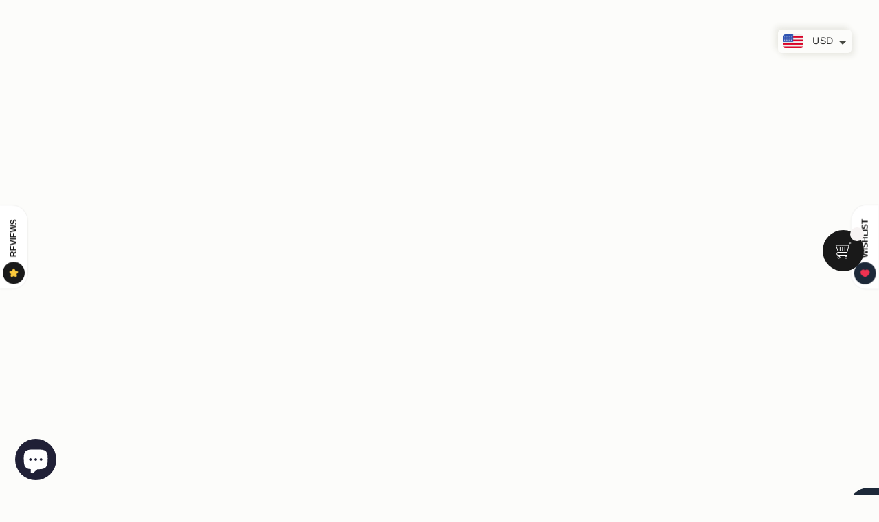

--- FILE ---
content_type: text/css
request_url: https://unpkg.com/veda-template-core@0.5.8/dist/flags.css
body_size: 1497
content:
body .flag {
  background-repeat: no-repeat;
  background-size: 100% 49494%;
  background-image: url('./flagSprite.png');
  display: inline-block;
  overflow: hidden;
  position: relative;
  vertical-align: middle;
  box-sizing: content-box;
  width: 18px;
  height: 11px;
}

body .flag-CHF,
body .flag-NPR {
  box-shadow: none !important;
}

body .flag-DZD {
  background-position: center 0.2287%;
}

body .flag-AOA {
  background-position: center 0.4524%;
}

body .flag-BWP {
  background-position: center 0.6721%;
}

body .flag-BIF {
  background-position: center 0.8958%;
}

body .flag-CVE {
  background-position: center 1.1162%;
}

body .flag-CDF {
  background-position: left 1.3379%;
}

body .flag-DJF {
  background-position: left 1.5589%;
}

body .flag-EGP {
  background-position: center 1.7805%;
}

body .flag-ERN {
  background-position: left 2.0047%;
}

body .flag-ETB {
  background-position: center 2.2247%;
}

body .flag-GA {
  background-position: center 2.4467%;
}

body .flag-GMD {
  background-position: center 2.6674%;
}

body .flag-GHS {
  background-position: center 2.8931%;
}

body .flag-GNF {
  background-position: center 3.1125%;
}

body .flag-KES {
  background-position: center 3.3325%;
}

body .flag-LSL {
  background-position: center 3.5542%;
}

body .flag-LRD {
  background-position: left 3.7759%;
}

body .flag-LYD {
  background-position: center 4.0015%;
}

body .flag-MGA {
  background-position: center 4.2229%;
}

body .flag-MWK {
  background-position: center 4.441%;
}

body .flag-MRO {
  background-position: center 4.66663%;
}

body .flag-MUR {
  background-position: center 4.8844%;
}

body .flag-MAD {
  background-position: center 5.1061%;
}

body .flag-MZN {
  background-position: left 5.3298%;
}

body .flag-NAD {
  background-position: left 5.5495%;
}

body .flag-NGN {
  background-position: center 5.7712%;
}

body .flag-RWF {
  background-position: right 5.994%;
}

body .flag-SHP {
  background-position: center 6.2156%;
}

body .flag-STD {
  background-position: center 6.4363%;
}

body .flag-SCR {
  background-position: left 6.658%;
}

body .flag-SLL {
  background-position: center 6.8805%;
}

body .flag-SOS {
  background-position: center 7.1038%;
}

body .flag-ZAR {
  background-position: left 7.3231%;
}

body .flag-SDG {
  background-position: center 7.5448%;
}

body .flag-SRD {
  background-position: center 7.7661%;
}

body .flag-SZL {
  background-position: center 7.98937%;
}

body .flag-TND {
  background-position: center 8.2099%;
}

body .flag-UGX {
  background-position: center 8.4316%;
}

body .flag-TZS {
  background-position: center 8.6533%;
}

body .flag-YER {
  background-position: center 8.875%;
}

body .flag-ZMW {
  background-position: center 9.0967%;
}

body .flag-ZWD {
  background-position: left 9.32237%;
}

body .flag-ARS {
  background-position: center 9.5426%;
}

body .flag-AWG {
  background-position: left 9.7628%;
}

body .flag-BSD {
  background-position: left 9.9845%;
}

body .flag-BBD {
  background-position: center 10.2052%;
}

body .flag-BZD {
  background-position: center 10.4269%;
}

body .flag-BMD {
  background-position: center 10.6486%;
}

body .flag-BOB {
  background-position: center 10.8703%;
}

body .flag-BRL {
  background-position: center 11.0945%;
}

body .flag-CAD {
  background-position: center 11.3135%;
}

body .flag-KYD {
  background-position: center 11.5354%;
}

body .flag-CLP {
  background-position: left 11.7593%;
}

body .flag-COP {
  background-position: left 11.9799%;
}

body .flag-KMF {
  background-position: center 12.2005%;
}

body .flag-CRC {
  background-position: center 12.4222%;
}

body .flag-CUP {
  background-position: left 12.644%;
}

body .flag-DOP {
  background-position: center 12.8664%;
}

body .flag-SVC {
  background-position: center 13.0873%;
}

body .flag-FKP {
  background-position: center 13.309%;
}

body .flag-GTQ {
  background-position: center 13.5307%;
}

body .flag-GYD {
  background-position: center 13.7524%;
}

body .flag-HTG {
  background-position: center 13.9741%;
}

body .flag-HNL {
  background-position: center 14.1958%;
}

body .flag-JMD {
  background-position: center 14.4175%;
}

body .flag-MXN {
  background-position: center 14.6415%;
}

body .flag-NIO {
  background-position: center 14.8609%;
}

body .flag-PAB {
  background-position: center 15.0826%;
}

body .flag-PYG {
  background-position: center 15.306%;
}

body .flag-PEN {
  background-position: center 15.528%;
}

body .flag-XCD {
  background-position: center 15.7496%;
}

body .flag-TTD {
  background-position: center 15.9694%;
}

body .flag-USD {
  background-position: center 16.1911%;
}

body .flag-UYU {
  background-position: left 16.4128%;
}

body .flag-VEF {
  background-position: center 16.6345%;
}

body .flag-AFN {
  background-position: center 16.8562%;
}

body .flag-AZN {
  background-position: center 17.0779%;
}

body .flag-BDT {
  background-position: center 17.2996%;
}

body .flag-BTN {
  background-position: center 17.5213%;
}

body .flag-BND {
  background-position: center 17.743%;
}

body .flag-KHR {
  background-position: center 17.968%;
}

body .flag-CNY {
  background-position: left 18.1864%;
}

body .flag-GEL {
  background-position: center 18.4081%;
}

body .flag-HKD {
  background-position: center 18.6298%;
}

body .flag-INR {
  background-position: center 18.8515%;
}

body .flag-IDR {
  background-position: center 19.0732%;
}

body .flag-JPY {
  background-position: center 19.2987%;
}

body .flag-KZT {
  background-position: center 19.518%;
}

body .flag-LAK {
  background-position: center 19.7383%;
}

body .flag-MOP {
  background-position: center 19.96%;
}

body .flag-MYR {
  background-position: center 20.1817%;
}

body .flag-MVR {
  background-position: center 20.4034%;
}

body .flag-MNT {
  background-position: left 20.6241%;
}

body .flag-MMK {
  background-position: center 20.8468%;
}

body .flag-NPR {
  background-position: left 21.0685%;
}

body .flag-KPW {
  background-position: left 21.2902%;
}

body .flag-PGK {
  background-position: center 21.5119%;
}

body .flag-PHP {
  background-position: left 21.7336%;
}

body .flag-SGD {
  background-position: left 21.9553%;
}

body .flag-KRW {
  background-position: center 22.177%;
}

body .flag-LKR {
  background-position: right 22.4002%;
}

body .flag-TWD {
  background-position: left 22.6204%;
}

body .flag-TJS {
  background-position: center 22.8421%;
}

body .flag-THB {
  background-position: center 23.0638%;
}

body .flag-TMT {
  background-position: center 23.2855%;
}

body .flag-VND {
  background-position: center 23.5072%;
}

body .flag-ALL {
  background-position: center 23.732%;
}

body .flag-AMD {
  background-position: center 23.9506%;
}

body .flag-BYN {
  background-position: left 24.1723%;
}

body .flag-BAM {
  background-position: center 24.394%;
}

body .flag-BGN {
  background-position: center 24.6157%;
}

body .flag-HRK {
  background-position: center 24.8374%;
}

body .flag-CZK {
  background-position: left 25.0591%;
}

body .flag-DKK {
  background-position: center 25.279%;
}

body .flag-EEK {
  background-position: center 25.5025%;
}

body .flag-GIP {
  background-position: center 25.7242%;
}

body .flag-HUF {
  background-position: center 25.9459%;
}

body .flag-ISK {
  background-position: center 26.1676%;
}

body .flag-IMP {
  background-position: center 26.3885%;
}

body .flag-JEP {
  background-position: center 26.611%;
}

body .flag-LVL {
  background-position: center 26.8327%;
}

body .flag-LTL {
  background-position: center 27.0544%;
}

body .flag-MDL {
  background-position: center 27.2761%;
}

body .flag-MKD {
  background-position: center 27.7195%;
}

body .flag-NOK {
  background-position: center 27.9412%;
}

body .flag-PLN {
  background-position: center 28.1615%;
}

body .flag-RON {
  background-position: center 28.3846%;
}

body .flag-RUB {
  background-position: center 28.6063%;
}

body .flag-RSD {
  background-position: center 28.829%;
}

body .flag-SKK {
  background-position: center 29.0497%;
}

body .flag-SEK {
  background-position: center 29.2714%;
}

body .flag-CHF {
  background-position: center 29.4931%;
}

body .flag-TRY {
  background-position: center 29.7148%;
}

body .flag-UAH {
  background-position: center 29.9365%;
}

body .flag-GBP {
  background-position: center 30.1582%;
}

body .flag-IRR {
  background-position: center 30.3799%;
}

body .flag-IQD {
  background-position: center 30.6016%;
}

body .flag-ILS {
  background-position: center 30.8233%;
}

body .flag-KWD {
  background-position: left 31.045%;
}

body .flag-JOD {
  background-position: left 31.2667%;
}

body .flag-KGS {
  background-position: center 31.4884%;
}

body .flag-LBP {
  background-position: center 31.7101%;
}

body .flag-OMR {
  background-position: left 31.9318%;
}

body .flag-PKR {
  background-position: center 32.1535%;
}

body .flag-QAR {
  background-position: center 32.3752%;
}

body .flag-SAR {
  background-position: center 32.5969%;
}

body .flag-SYP {
  background-position: center 32.8186%;
}

body .flag-AED {
  background-position: center 33.0403%;
}

body .flag-UZS {
  background-position: left 33.25975%;
}

body .flag-AUD {
  background-position: center 33.4837%;
}

body .flag-FJD {
  background-position: center 33.7054%;
}

body .flag-NZD {
  background-position: center 33.9271%;
}

body .flag-WST {
  background-position: left 34.1488%;
}

body .flag-SBD {
  background-position: left 34.3705%;
}

body .flag-TOP {
  background-position: left 34.5922%;
}

body .flag-TVD {
  background-position: center 34.8139%;
}

body .flag-VUV {
  background-position: left 35.0356%;
}

body .flag-EUR {
  background-position: center 35.2555%;
}

body .flag-ANG {
  background-position: center 35.4772%;
}

body .flag-XPTF {
  background-position: center 35.6989%;
}

body .flag-XAGF {
  background-position: center 35.9206%;
}

body .flag-XAGU {
  background-position: center 36.1423%;
}

body .flag-GGP {
  background-position: center 36.364%;
}

body .flag-XDR {
  background-position: center 36.5857%;
}

body .flag-XAGF {
  background-position: center 36.8074%;
}

body .flag-XOF {
  background-position: center 37.0291%;
}

body .flag-SPL {
  background-position: center 37.2508%;
}

body .flag-XPTT,
body .flag-XPTD,
body .flag-XAGG {
  background-position: center 37.4725%;
}

body .flag-GNF.flag-round,
body .flag-GNF.flag-app,
body .flag-NGN.flag-round,
body .flag-NGN.flag-app,
body .flag-RON.flag-round,
body .flag-RON.flag-app {
  background-size: 100% 50000%;
}

body .flag.flag-sm {
  width: 18px;
  height: 11px;
}

body .flag.flag-md {
  width: 27px;
  height: 17px;
}

body .flag.flag-lg {
  width: 42px;
  height: 27px;
}

body .flag.flag-xl {
  width: 60px;
  height: 37px;
}

/* flag-round = circular icons */
body .flag-round {
  background-size: 160%;
  background-clip: content-box;
  border-radius: 50%;
}

body .flag-round.flag-sm {
  width: 12px;
  height: 12px;
}

body .flag-round.flag-md {
  width: 18px;
  height: 18px;
}

body .flag-round.flag-lg {
  width: 24px;
  height: 24px;
}

body .flag-round.flag-xl {
  width: 32px;
  height: 32px;
}

/* flag-app = app icon look */
body .flag-app {
  background-size: 155%;
  background-clip: content-box;
  border-radius: 21%;
}

body .flag-app:before {
  content: '';
  display: inline-block;
  width: inherit;
  height: inherit;
  position: absolute;
  top: 0;
  left: 0;
  background: radial-gradient(circle at center -166%,
      rgba(255, 255, 255, 0) 0%,
      rgba(255, 255, 255, 0) 66%,
      rgba(255, 255, 255, 0.5) 80%,
      rgba(255, 255, 255, 0) 80.5%,
      rgba(0, 0, 0, 0.02) 81%,
      rgba(0, 0, 0, 0.2) 100%);
}

body .flag-app.flag-sm:before,
body .flag-app.flag-sm {
  width: 12px;
  height: 12px;
}

body .flag-app.flag-md:before,
body .flag-app.flag-md {
  width: 18px;
  height: 18px;
}

body .flag-app.flag-lg:before,
body .flag-app.flag-lg {
  width: 24px;
  height: 24px;
}

body .flag-app.flag-xl:before,
body .flag-app.flag-xl {
  width: 32px;
  height: 32px;
}
